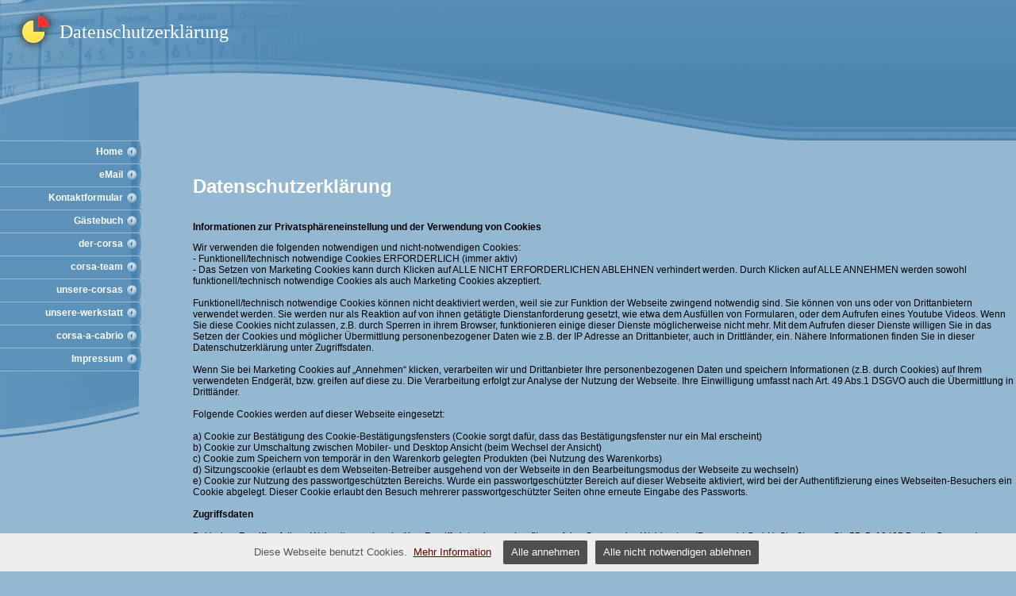

--- FILE ---
content_type: text/html
request_url: https://www.corsa-a-cc.de/apps/privacy
body_size: 4615
content:
<!DOCTYPE html PUBLIC "-//W3C//DTD XHTML 1.0 Transitional//EN" "http://www.w3.org/TR/xhtml1/DTD/xhtml1-transitional.dtd">
<html xmlns="http://www.w3.org/1999/xhtml">
<head>
<title>Datenschutzerklärung</title>
<meta http-equiv="Content-Type" content="text/html; charset=utf-8">
<meta name="description" content="">
<meta name="keywords" content="">
<script type="text/javascript" src="/appfiles/photoalbum/jquery-1.4.2.min.js"></script>
<script type="text/javascript" src="/appfiles/general.js?version=67"></script>
<link type="text/css" rel="stylesheet" href="/appfiles/general.css?version=67" />
<script type="text/javascript">
var langid="1";
</script>
<script type="text/javascript">
var bw_langid = 1;
var bw_appid = 50159223;
var bw_appname = "privacy";
var bw_server_url = "https://www.beepworld.de";
var bw_cookiechoice = true;
</script>
<script type="text/javascript" src="https://www.beepworld.de/cgi-bin/hp/apps/pebutton.pl?userid=3180702&version=67"></script>
<link rel="alternate" type="application/atom+xml" title="www.corsa-a-cc.de Blog Feed" href="https://www.corsa-a-cc.de/apps/feed" />

<style type="text/css">
<!--


.bw_customstyle_guestbook {
}

.bw_customstyle_guestbook_header {
	background-color: #5C92B9;
	color: #ffffff;
}

.bw_customstyle_guestbook_footer {
	background-color: #5C92B9;
}

.bw_customstyle_guestbook_entries {
}

.bw_customstyle_guestbook_entries_header {
	background-color: #5C92B9;
	color: #ffffff;
}

.bw_customstyle_guestbook_entries_footer {
	background-color: #5C92B9;
}

.bw_customstyle_contactform {
}

.bw_customstyle_contactform_header {
	background-color: #5C92B9;
	color: #ffffff;
}

.bw_customstyle_contactform_footer {
	background-color: #5C92B9;
}
-->
</style>
<link href="https://www.beepworld.de/hp/templatefiles/63/0/1/style.css" rel="stylesheet" type="text/css">
</head>

<body>
<table width="100%"  border="0" cellspacing="0" cellpadding="0">
 <tr valign="top">
   <td height="177" colspan="2"><table width="100%"  border="0" cellspacing="0" cellpadding="0">
       <tr>
         <td width="75" height="82" class="Logo">&nbsp;</td>
         <td class="PageTitle">Datenschutzerklärung</td>
       </tr>
     </table></td>
 </tr>
 <tr>
   <td width="178" valign="top"><table width="178"  border="0" cellspacing="0" cellpadding="0">
       <tr>
         <td><img src="https://www.beepworld.de/hp/templatefiles/63/0/1/blind.gif" alt="" width="178" height="1" /></td>
       </tr>
     </table>
     
     <table width="178"  border="0" cellspacing="0" cellpadding="0">			
			
			<tr>
				<td height="28" align="right" class="MenuItem"><a href="/index.htm" target="">Home</a></td>
			</tr>
			
			<tr>
				<td height="28" align="right" class="MenuItem"><a href="mailto:Metalkeller@web.de" target="">eMail</a></td>
			</tr>
			
			<tr>
				<td height="28" align="right" class="MenuItem"><a href="contactform" target="">Kontaktformular</a></td>
			</tr>
			
			<tr>
				<td height="28" align="right" class="MenuItem"><a href="guestbook" target="">Gästebuch</a></td>
			</tr>
			
			<tr>
				<td height="28" align="right" class="MenuItem"><a href="/der-corsa.htm" target="">der-corsa</a></td>
			</tr>
			
			<tr>
				<td height="28" align="right" class="MenuItem"><a href="/corsa-team.htm" target="">corsa-team</a></td>
			</tr>
			
			<tr>
				<td height="28" align="right" class="MenuItem"><a href="/unsere-corsas.htm" target="">unsere-corsas</a></td>
			</tr>
			
			<tr>
				<td height="28" align="right" class="MenuItem"><a href="/unsere-werkstatt.htm" target="">unsere-werkstatt</a></td>
			</tr>
			
			<tr>
				<td height="28" align="right" class="MenuItem"><a href="/corsa-a-cabrio.htm" target="">corsa-a-cabrio</a></td>
			</tr>
			
			<tr>
				<td height="28" align="right" class="MenuItem"><a href="imprint" target="">Impressum</a></td>
			</tr>
			
       <tr>
         <td><img src="https://www.beepworld.de/hp/templatefiles/63/0/1/navigation_footer_tastatur.gif" alt="" width="178" height="85" /></td>
       </tr>
     </table>
     
     </td>
    <td width="100%" class="Content" valign="top"><br /> 

<link href="https://fastad.beepworld.de/media/style.css" rel="stylesheet" type="text/css" />
<div class="fastad-content-728" id="fastad-3180702"></div>
<script type="text/javascript">
(function() { var d = document, h = d.getElementsByTagName('head')[0], s = d.createElement('script');
s.type='text/javascript'; s.async=true; s.src='https://fastad.beepworld.de/campaign/get/1/3180702.js';
h.appendChild(s); }());
</script>

<br />


 





<div style="margin:0px 0px 10px 0px; text-align:left"><h1 class="bw_heading">Datenschutzerklärung</h1></div>
<br /><b>Informationen zur Privatsph&auml;reneinstellung und der Verwendung von Cookies</b><p>Wir verwenden die folgenden notwendigen und nicht-notwendigen Cookies:<br />- Funktionell/technisch notwendige Cookies ERFORDERLICH (immer aktiv)<br />- Das Setzen von Marketing Cookies kann durch Klicken auf ALLE NICHT ERFORDERLICHEN ABLEHNEN verhindert werden. Durch Klicken auf ALLE ANNEHMEN werden sowohl funktionell/technisch notwendige Cookies als auch Marketing Cookies akzeptiert.<br /><br />Funktionell/technisch notwendige Cookies k&ouml;nnen nicht deaktiviert werden, weil sie zur Funktion der Webseite zwingend notwendig sind. Sie k&ouml;nnen von uns oder von Drittanbietern verwendet werden. Sie werden nur als Reaktion auf von ihnen get&auml;tigte Dienstanforderung gesetzt, wie etwa dem Ausf&uuml;llen von Formularen, oder dem Aufrufen eines Youtube Videos. Wenn Sie diese Cookies nicht zulassen, z.B. durch Sperren in ihrem Browser, funktionieren einige dieser Dienste m&ouml;glicherweise nicht mehr. Mit dem Aufrufen dieser Dienste willigen Sie in das Setzen der Cookies und m&ouml;glicher &Uuml;bermittlung personenbezogener Daten wie z.B. der IP Adresse an Drittanbieter, auch in Drittl&auml;nder, ein. N&auml;here Informationen finden Sie in dieser Datenschutzerkl&auml;rung unter Zugriffsdaten.<br /><br />Wenn Sie bei  Marketing Cookies auf &bdquo;Annehmen&ldquo; klicken, verarbeiten wir und Drittanbieter Ihre personenbezogenen Daten und speichern Informationen (z.B. durch Cookies) auf Ihrem verwendeten Endger&auml;t, bzw. greifen auf diese zu. Die Verarbeitung erfolgt zur Analyse der Nutzung der Webseite. Ihre Einwilligung umfasst nach Art. 49 Abs.1 DSGVO auch die &Uuml;bermittlung in Drittl&auml;nder.<br /><br />Folgende Cookies werden auf dieser Webseite eingesetzt:<br /><br />a) Cookie zur Best&auml;tigung des Cookie-Best&auml;tigungsfensters (Cookie sorgt daf&uuml;r, dass das Best&auml;tigungsfenster nur ein Mal erscheint)<br />b) Cookie zur Umschaltung zwischen Mobiler- und Desktop Ansicht (beim Wechsel der Ansicht)<br />c) Cookie zum Speichern von tempor&auml;r in den Warenkorb gelegten Produkten (bei Nutzung des Warenkorbs)<br />d) Sitzungscookie (erlaubt es dem Webseiten-Betreiber ausgehend von der Webseite in den Bearbeitungsmodus der Webseite zu wechseln)<br />e) Cookie zur Nutzung des passwortgesch&uuml;tzten Bereichs. Wurde ein passwortgesch&uuml;tzter Bereich auf dieser Webseite aktiviert, wird bei der Authentifizierung eines Webseiten-Besuchers ein Cookie abgelegt. Dieser Cookie erlaubt den Besuch mehrerer passwortgesch&uuml;tzter Seiten ohne erneute Eingabe des Passworts.<br /><br /><b>Zugriffsdaten</b><br /><br />Bei jedem Zugriff auf diese Webseite werden dar&uuml;ber Zugriffsdaten in sog. Logfiles auf den Servern des Webhosters (Beepworld GmbH, Stra&szlig;burger Str. 55, D-10405 Berlin, Germany) gespeichert. Diese Logfiles enthalten die allgemein &uuml;blichen Informationen, die Ihr Browser  &uuml;bermittelt.<br /><br />- Besuchte Webseite<br />- Uhrzeit zum Zeitpunkt des Zugriffes<br />- Menge der gesendeten Daten in Byte<br />- Meldung &uuml;ber erfolgreichen Abruf (HTTP response code)<br />- Quelle/Verweis, von welchem Sie auf die Seite gelangten (Referer)<br />- Verwendeter Browser und Browserversion<br />- Verwendetes Betriebssystem<br />- IP-Adresse<br /><br />Die o.g. Webserver Logfiles werden nach 14 Tagen gel&ouml;scht.<br /><br />Unser Provider Beepworld nutzt diese Protokolldaten ohne Zuordnung zu Ihrer Person oder sonstiger Profilerstellung zum Zweck des Betriebs, der Sicherheit und der Optimierung/Fehlerbehebung unserer Website. Hierin liegt das berechtigte Interesse gem&auml;&szlig; Art 6 Abs. 1 S. 1 f) DSGVO. <br /><br /><b>Besucherz&auml;hler</b><br /><br />Diese Webseite setzt einen Besucherz&auml;hler ein. Der Besucherz&auml;hler speichert die IP-Adresse des Besuchers, um doppelte Besuche desselben Besuchers von neuen Besuchern zu unterscheiden. Die gespeicherten IP-Adressen werden nach 14 Tagen gel&ouml;scht.</p><br /><b>Kontaktformular</b><p>Bei jeder Nutzung des Kontaktformulars werden relevante Daten wie get&auml;tigte Aktionen, Name (sofern verf&uuml;gbar) Datum/Uhrzeit und IP Adresse gespeichert. Nehmen Sie mit dem Webseiten Betreiber auf diesem Weg Kontakt auf, werden Ihre Angaben gespeichert, damit auf diese zur Bearbeitung und Beantwortung Ihrer Anfrage zur&uuml;ckgegriffen werden kann. Ohne Ihre Einwilligung werden diese Daten nicht an Dritte weitergegeben. Ihr Einverst&auml;ndnis zur Datenverarbeitung wird gegeben durch Anklicken der Checkbox und Absenden des Formulars. </p><br /><b>G&auml;stebuch</b><p>Bei jedem Eintrag eines Kommentars im G&auml;stebuch werden relevante Daten wie get&auml;tigte Aktionen, Datum/Uhrzeit und IP Adresse gespeichert. Dies dient der Sicherheit. Verst&ouml;&szlig;t Ihr Text gegen geltendes Recht, muss der Webseiten Betreiber von Rechtswegen die M&ouml;glichkeit haben, Ihre Identit&auml;t nachverfolgen zu k&ouml;nnen. Ihr Einverst&auml;ndnis wird gegeben durch Anklicken der Checkbox und Absenden des Formulars. </p><br /><b>Google Adsense</b><p>Adsense ist ein Online-Werbedienst der Google Inc. Google AdSense verwendet sog. &bdquo;Cookies&ldquo;, Textdateien, die auf dem Computer der Nutzer gespeichert werden und die eine Analyse der Benutzung der Website erm&ouml;glicht. Google AdSense verwendet auch sogenannte Web Beacons (unsichtbare Grafiken). Durch diese Web Beacons k&ouml;nnen Informationen wie der Besucherverkehr auf den Seiten dieses Angebots ausgewertet werden. Die durch Cookies und Web Beacons erzeugten Informationen &uuml;ber die Benutzung dieser Website (einschlie&szlig;lich der IP-Adresse der Nutzer) und Auslieferung von Werbeformaten werden an einen Server von Google in den USA &uuml;bertragen und dort gespeichert. Diese Informationen k&ouml;nnen von Google an Vertragspartner von Google weiter gegeben werden. Google wird laut Eigenauskunft die IP-Adresse des Nutzers jedoch nicht mit anderen vom Nutzer gespeicherten Daten zusammenf&uuml;hren.<br /><br />2. Nutzer k&ouml;nnen die Installation der Cookies von Google AdSense auf verschiedene Weise verhindern:<br /><br />a) durch eine entsprechende Einstellung der Browser-Software;<br />b) durch Deaktivierung der interessenbezogenen Anzeigen bei Google Google;<br />c) durch Deaktivierung der interessenbezogenen Anzeigen der Anbieter, die Teil der Selbstregulierungs-Kampagne &bdquo;About Ads&ldquo; sind;<br />d) durch dauerhafte Deaktivierung durch ein Browser-Plug-in.<br /><br />Die Einstellungen unter b) und c) werden gel&ouml;scht, wenn Cookies in den Browsereinstellungen gel&ouml;scht werden.<br /><br />3. N&auml;here Informationen zu Datenschutz und Cookies f&uuml;r Werbung bei Google AdSense sind in der Datenschutzerkl&auml;rung von Google, insbesondere unter den folgenden Links zu finden:<br /><br />https://privacy.google.com/intl/de/index.html<br />https://policies.google.com/technologies/ads?hl=de<br /></p>


<div align="center">
<script type="text/javascript"><!--
var bw_referer=escape(document.referrer);
if (typeof(top.document)=='object'){eval('try{bw_referer=escape(top.document.referrer);}catch(e){bw_referer="";}'); }
document.write("<img style='border:0px;' alt='' src='https://www.beepworld.de/cgi-bin/hp/apps/visitortracker.pl?wid=1&userid=3180702&pagename=50159223&application_name=privacy&application_subident=50159223&mobile=0&referer="+bw_referer+"&cache="+new Date().getTime()+"' />");
//--></script>
<noscript>
<img style='border:0px;' alt='' src='https://www.beepworld.de/cgi-bin/hp/apps/visitortracker.pl?wid=1&userid=3180702&pagename=50159223&application_name=privacy&application_subident=50159223&mobile=0' />
</noscript>
<div style="line-height: 20px; font-family: Arial, Helvetica, sans-serif; font-size: 12px;"><a style="font-size: 14px;" href="https://www.beepworld.de" target="_blank">Kostenlose Webseite von Beepworld</a><br>&nbsp;<br>Verantwortlich f&uuml;r den Inhalt dieser Seite ist ausschlie&szlig;lich der<br />Autor dieser Homepage, kontaktierbar &uuml;ber <a href="#" onClick="window.open('https://www.beepworld.de/cgi-bin/hp/usercontact.pl?userid=3180702','usercontact','width=600, height=480, top=, left=, scrollbars, resizable'); return false;">dieses Formular!</a></div></div>
 
                            
    <br></td>
    <td width="10">&nbsp;</td>
 </tr>
</table>

</body>
</html>
   


--- FILE ---
content_type: text/css
request_url: https://www.beepworld.de/hp/templatefiles/63/0/1/style.css
body_size: 548
content:
body,td,th {	font-family: Arial, Helvetica, sans-serif;	font-size: 12px;	color: #000000;}body {	background-color: #95B8D2;	background-image: url(page_bg_tastatur.gif);	background-repeat: no-repeat;	margin: 0px;}a:link {	color: #660000;}a:visited {	color: #663300;}a:hover {	color: #990000;}a:active {	color: #990000;}h1,h2,h3,h4,h5,h6 {	font-family: Arial, Helvetica, sans-serif;	font-weight: bold;}h1 {	font-size: 16px;	color: #FFFFFF;}.Logo {	background-image: url(header_bg_logo_tastatur.gif);	background-repeat: no-repeat;}.PageTitle {	font-family: Georgia, "Times New Roman", Times, serif;	font-size: 24px;	font-weight: normal;	color: #FFFFFF;}.Content {	padding-left: 65px;}.Bullet {	vertical-align: middle;	background-color: #A15B0F;}.MenuItem {	background-color: #5C92B9;	border-bottom-width: 1px;	border-bottom-style: solid;	border-bottom-color: #95B8D2;	vertical-align: middle;	height: 28px;}.MenuItem a:link {	display:block;	background-color: #5C92B9;	text-decoration:none;	font-weight:bold;	color: #FFFFFF;	background-image: url(bullet_tastatur.gif);	background-repeat: no-repeat;	background-position: right;	vertical-align: middle;	padding-top: 6px;	padding-bottom: 7px;	padding-right: 23px;}.MenuItem a:visited {	display:block;	background-color: #5C92B9;	text-decoration:none;	font-weight:bold;	color: #FFFFFF;	background-image: url(bullet_tastatur.gif);	background-repeat: no-repeat;	background-position: right;	vertical-align: middle;	padding-top: 6px;	padding-bottom: 7px;	padding-right: 23px;}.MenuItem a:active {	display:block;	background-color: #4A82AB;	text-decoration:none;	font-weight:bold;	color: #FFFFFF;	background-image: url(bullet_tastatur.gif);	background-repeat: no-repeat;	background-position: right;	vertical-align: middle;	padding-top: 6px;	padding-bottom: 7px;	padding-right: 23px;}.MenuItem a:hover {	display:block;	background-color: #4A82AB;	text-decoration:none;	font-weight:bold;	color: #FFFFFF;	background-image: url(bullet_tastatur.gif);	background-repeat: no-repeat;	background-position: right;	vertical-align: middle;	padding-top: 6px;	padding-bottom: 7px;	padding-right: 23px;}